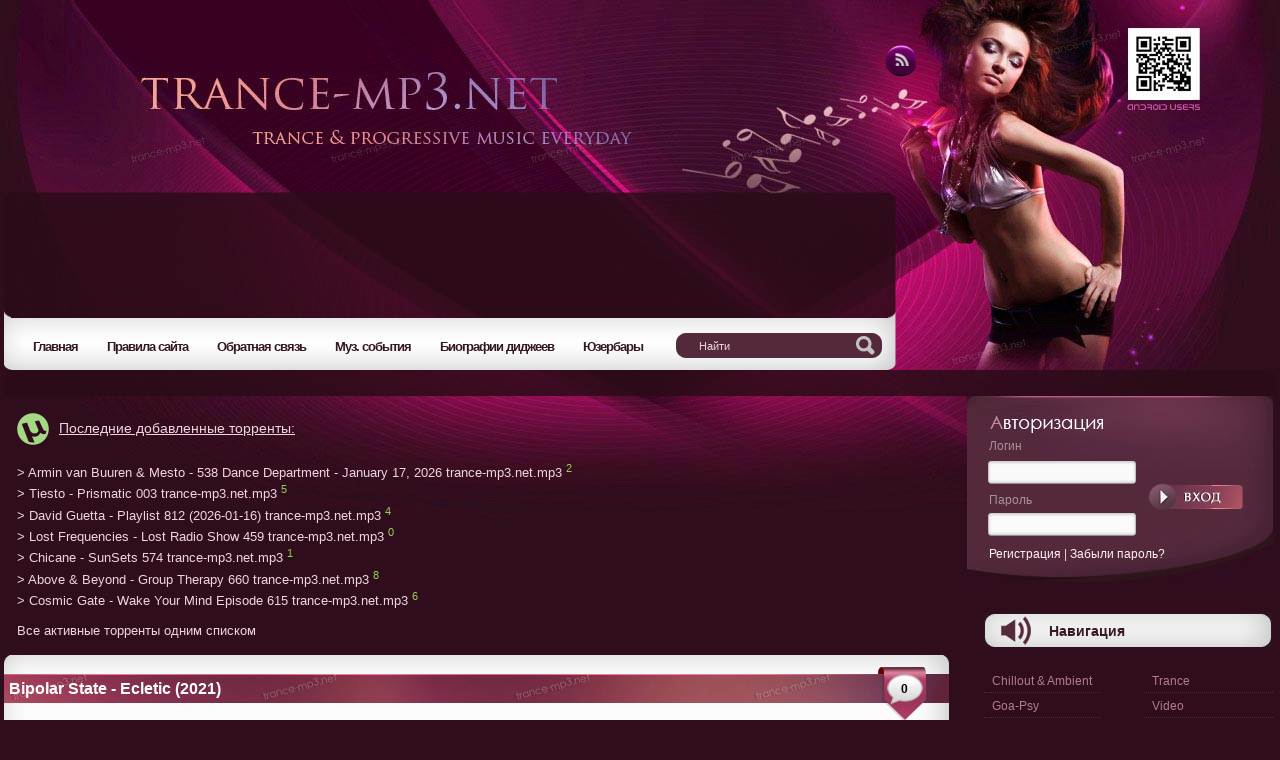

--- FILE ---
content_type: text/html
request_url: https://trance-mp3.net/2021/12/05/bipolar-state-ecletic-2021.html
body_size: 8811
content:
<!DOCTYPE html PUBLIC "-//W3C//DTD XHTML 1.0 Transitional//EN" "http://www.w3.org/TR/xhtml1/DTD/xhtml1-transitional.dtd">
<html xmlns="http://www.w3.org/1999/xhtml">

<head>
<!-- 26df8562f9bd9373 -->
<meta http-equiv="Content-Type" content="text/html; charset=windows-1251" />
<title>Bipolar State - Ecletic (2021) &raquo; Trance Music MP3 - Armin van Buuren, Markus Schulz, Tiesto and so on</title>
<meta name="description" content="Cкачать бесплатно - Bipolar State - Ecletic (2021) - без регистрации" />
<meta name="keywords" content="" />
<meta name="generator" content="Trance Music MP3" />
<meta name="robots" content="all" />
<meta name="revisit-after" content="1 days" />
<link rel="search" type="application/opensearchdescription+xml" href="https://trance-mp3.net/engine/opensearchm.php" title="Trance Music MP3 - Armin van Buuren, Markus Schulz, Tiesto and so on" />
<link rel="alternate" type="application/rss+xml" title="Trance Music MP3 - Armin van Buuren, Markus Schulz, Tiesto and so on" href="https://trance-mp3.net/rss.xml" />

<script type="text/javascript" src="/engine/classes/js/jquery.js"></script>
<script type="text/javascript" src="/engine/classes/js/jqueryui.js"></script>
<script type="text/javascript" src="/engine/classes/js/dle_js.js"></script>
<script type="text/javascript" src="/engine/classes/highslide/highslide.js"></script>

<link rel="stylesheet" href="/templates/trancepurple1_2/style/style.css?v0.812" type="text/css" media="screen, projection"/>
<link rel="stylesheet" href="/templates/trancepurple1_2/style/engine.css" type="text/css" media="screen, projection"/>

<link rel="stylesheet" href="/templates/trancepurple1_2/style/main.css" type="text/css" media="screen, projection"/>


<link rel="shortcut icon" type="image/ico" href="/favicon.ico" />
<link rel="apple-touch-icon" sizes="16x16" href="/favicon-16x16.png">
<link rel="apple-touch-icon" sizes="57x57" href="/apple-touch-icon-57x57.png">
<link rel="apple-touch-icon" sizes="60x60" href="/apple-touch-icon-60x60.png">
<link rel="apple-touch-icon" sizes="72x72" href="/apple-touch-icon-72x72.png">
<link rel="apple-touch-icon" sizes="76x76" href="/apple-touch-icon-76x76.png">
<link rel="apple-touch-icon" sizes="114x114" href="/apple-touch-icon-114x114.png">
<link rel="apple-touch-icon" sizes="120x120" href="/apple-touch-icon-120x120.png">
<link rel="apple-touch-icon" sizes="144x144" href="/apple-touch-icon-144x144.png">
<link rel="apple-touch-icon" sizes="152x152" href="/apple-touch-icon-152x152.png">
<link rel="apple-touch-icon" sizes="180x180" href="/apple-touch-icon-180x180.png">
<link rel="icon" type="image/png" href="/favicon-32x32.png" sizes="32x32">
<link rel="icon" type="image/png" href="/android-chrome-192x192.png" sizes="192x192">
<link rel="icon" type="image/png" href="/favicon-96x96.png" sizes="96x96">
<link rel="icon" type="image/png" href="/favicon-16x16.png" sizes="16x16">
<link rel="manifest" href="/manifest.json">

<meta name="msapplication-TileColor" content="#da532c">
<meta name="msapplication-TileImage" content="/mstile-144x144.png">
<meta name="theme-color" content="#ffffff">

<!--
<script async="async" src="https://w.uptolike.com/widgets/v1/zp.js?pid=48740"></script>
-->

<script type="text/javascript">
$(document).ready(function(){
 
$(window).scroll(function(){
if ($(this).scrollTop() > 1800) {
$('.scrollup').fadeIn();
} else {
$('.scrollup').fadeOut();
}
});
 
$('.scrollup').click(function(){
$("html, body").animate({ scrollTop: 0 }, 600);
return false;
});
 
});
</script>

<script type="text/javascript">
$(document).ready(function(){
    $('.spoiler').hide()
    $('.pressit').click(function(){
        $('.spoiler').slideToggle("slow");
    })
})
</script>


</head>

<body>
<div id="loading-layer" style="display:none"><div id="loading-layer-text">Загрузка. Пожалуйста, подождите...</div></div>
<script language="javascript" type="text/javascript">
<!--
var dle_root       = '/';
var dle_admin      = '';
var dle_login_hash = '';
var dle_group      = 5;
var dle_skin       = 'trancepurple1_2';
var dle_wysiwyg    = 'no';
var quick_wysiwyg  = '0';
var dle_act_lang   = ["Да", "Нет", "Ввод", "Отмена"];
var menu_short     = 'Быстрое редактирование';
var menu_full      = 'Полное редактирование';
var menu_profile   = 'Просмотр профиля';
var menu_send      = 'Отправить сообщение';
var menu_uedit     = 'Админцентр';
var dle_info       = 'Информация';
var dle_confirm    = 'Подтверждение';
var dle_prompt     = 'Ввод информации';
var dle_req_field  = 'Заполните все необходимые поля';
var dle_del_agree  = 'Вы действительно хотите удалить? Данное действие невозможно будет отменить';
var dle_complaint  = 'Укажите текст вашей жалобы для администрации:';
var dle_p_send     = 'Отправить';
var dle_p_send_ok  = 'Уведомление успешно отправлено';
var dle_del_news   = 'Удалить статью';
var allow_dle_delete_news   = false;
var dle_search_delay   = false;
var dle_search_value   = '';
$(function(){
	FastSearch();
});//-->
</script><script language="javascript" type="text/javascript">  
<!--  
	hs.graphicsDir = '/engine/classes/highslide/graphics/';
	hs.outlineType = 'rounded-white';
	hs.numberOfImagesToPreload = 0;
	hs.showCredits = false;
	
	hs.lang = {
		loadingText :     'Загрузка...',
		playTitle :       'Просмотр слайдшоу (пробел)',
		pauseTitle:       'Пауза',
		previousTitle :   'Предыдущее изображение',
		nextTitle :       'Следующее изображение',
		moveTitle :       'Переместить',
		closeTitle :      'Закрыть (Esc)',
		fullExpandTitle : 'Развернуть до полного размера',
		restoreTitle :    'Кликните для закрытия картинки, нажмите и удерживайте для перемещения',
		focusTitle :      'Сфокусировать',
		loadingTitle :    'Нажмите для отмены'
	};
	
//-->
</script>





<div id="wrapper">

<!--
<div class="new_feature">
На сайте регистрация<br />добровольная.
</div>
-->



<div class="mo1">





<div class="rtm">
<a title="RSS" target="_blank" href="/rss.xml">
<img alt="" src="/templates/trancepurple1_2/images/spacer.gif"/>
</a>
</div>


<!--
<div class="rtm2">
<a title="Вконтакте" target="_blank" href="/">
<img alt="" src="/templates/trancepurple1_2/images/spacer.gif"/>
</a>
</div>




<div class="rtm3">
<a title="Твиттер" target="_blank" href="/">
<img alt="" src="/templates/trancepurple1_2/images/spacer.gif"/>
</a>
</div>

-->




<!-- CONFETTI -->





<div class="mo">



<div class="layer1">

<!-- Музыка в жизни человека важная составляющая, она сопровождает нас с самого рождения всю жизнь. Только песне звучать не запретишь. Ее невозможно спрятать, забыть, мимо не пройдешь. -->
<!-- На сайте можно <strong>скачать trance, vocal trance, progressive, house, techno музыку бесплатно</strong> без регистрации. Все <strong>trance house новинки 2022 года</strong>. Диджеи: <strong>Armin van Buuren, Tiesto, Markus Schulz, Ferry Corsten, Aly & Fila, ATB, Paul van Dyk</strong> и другие.  -->


<!--
Музыка сопровождает нас с самого рождения всю жизнь. Ее невозможно спрятать, забыть, мимо не пройдешь.<br />


You can choose the language that you understand. The page will be translated. Just click the list below.<br />

<div id="google_translate_element"></div><script>
function googleTranslateElementInit() {
  new google.translate.TranslateElement({
    pageLanguage: 'ru',
    includedLanguages: 'en,ga,is,es,it,lv,lt,mk,de,pl,pt,ru,sr,sk,sl,uk,fi,fr,hr,cs,et',
    autoDisplay: false,
    multilanguagePage: true,
    gaTrack: true,
    gaId: 'UA-1750179-1',
    layout: google.translate.TranslateElement.InlineLayout.SIMPLE
  }, 'google_translate_element');
}
</script><script src="//translate.google.com/translate_a/element.js?cb=googleTranslateElementInit"></script>
-->
</div>

<div>

<!--
<a href="index.php?do=feedback">
<img alt="Реклама на сайте" src="/templates/trancepurple1_2/images/2.gif"/>
</a>
-->



</div>



</div>


<div class="mo2">


<div class="top-menu">
      <a href="https://trance-mp3.net"><span>Главная</span></a>
      <a href="https://trance-mp3.net/rulez.html"><span>Правила сайта</span></a>
      <a href="https://trance-mp3.net/index.php?do=feedback"><span>Обратная связь</span></a>
      <a href="https://trance-mp3.net/muz_events"><span>Муз. события</span></a>
            <a href="https://trance-mp3.net/biograph.html"><span>Биографии диджеев</span></a>
      <a href="https://trance-mp3.net/userbars.html"><span>Юзербары</span></a>
      <div style="clear: both;"></div>
    </div>


<div class="pois">


<form action="" method="post">
        <input type="hidden" value="search" name="do"/>
              <input type="hidden" value="search" name="subaction"/>
        <input type="text" onfocus="if(this.value=='Найти') this.value='';" onblur="if(this.value=='') this.value='Найти';" value="Найти" size="20" alt="search" maxlength="50" id="search" name="story"/>
       </form>



</div>


</div>




<div class="mo4">

<!--
<div class="top-menu">

<div style="float:left; font-weight:bold; color:yellow;">Жанры:</div>

    


      <div style="clear: both;"></div>

</div>

<div style="margin-top:10px; margin-bottom:10px;">
<span id='dle-speedbar'><a href="https://trance-mp3.net/">Trance Music MP3</a> &raquo; <a href="https://trance-mp3.net/techno/">Techno</a> &raquo; Bipolar State - Ecletic (2021)</span> 
</div>
-->


<!-- BIGbanner
<center>
<a href="https://trance-mp3.net/asot.html" target="_blank"><img src="https://trance-mp3.net/images/asot980.jpg" /></a>
</center>
-->

</div>


</div>
<div id="main">

<div id="middle">

    <div id="container">
      <div id="content">

<table>
<tr><td>
<div class="torlinks" style="padding: 0 0 0 10px" alink="#ff0000">
<p style="font-size:120%;text-decoration:underline;)"><img src="/templates/trancepurple1/images/utorrent1.png" width="32px" style="padding-right:10px;">Последние добавленные торренты:</p>
<p style=""><a href="http://torrents.trance-mp3.net/details.php?id=11935&hit=1" target="_blank">&gt; Armin van Buuren &amp; Mesto - 538 Dance Department - January 17, 2026 trance-mp3.net.mp3</a>  <sup style="color:#97cf52">2</sup> <br /><a href="http://torrents.trance-mp3.net/details.php?id=11932&hit=1" target="_blank">&gt; Tiesto - Prismatic 003 trance-mp3.net.mp3</a>  <sup style="color:#97cf52">5</sup> <br /><a href="http://torrents.trance-mp3.net/details.php?id=11931&hit=1" target="_blank">&gt; David Guetta - Playlist 812 (2026-01-16) trance-mp3.net.mp3</a>  <sup style="color:#97cf52">4</sup> <br /><a href="http://torrents.trance-mp3.net/details.php?id=11930&hit=1" target="_blank">&gt; Lost Frequencies - Lost Radio Show 459 trance-mp3.net.mp3</a>  <sup style="color:#97cf52">0</sup> <br /><a href="http://torrents.trance-mp3.net/details.php?id=11929&hit=1" target="_blank">&gt; Chicane - SunSets 574 trance-mp3.net.mp3</a>  <sup style="color:#97cf52">1</sup> <br /><a href="http://torrents.trance-mp3.net/details.php?id=11928&hit=1" target="_blank">&gt; Above &amp; Beyond - Group Therapy 660 trance-mp3.net.mp3</a>  <sup style="color:#97cf52">8</sup> <br /><a href="http://torrents.trance-mp3.net/details.php?id=11927&hit=1" target="_blank">&gt; Cosmic Gate - Wake Your Mind Episode 615 trance-mp3.net.mp3</a>  <sup style="color:#97cf52">6</sup> <br /></p>
<p><a href="http://torrents.trance-mp3.net/browse.php" target="_blank">Все активные торренты одним списком</a></p>
</div>
</td>
</tr>
</table>





<div id='dle-content'>
<div class="bb1">

<div class="bs"> <h1>Bipolar State - Ecletic (2021)</h1> </div>
<div class="bbs2">0</div>



</div>


<div class="bb2">
<div class="cb2b">

 <b>Категория:</b> <a href="https://trance-mp3.net/techno/">Techno</a>  |  <i></i> 
<br/><br/>




		<div id="news-id-137405" style="display:inline;"><div align="center"><!--TBegin--><a href="https://trance-mp3.net/uploads/posts/2021-12/1638673558_6621.bipolar_stat_____cl_tic__2021_.jpg" onclick="return hs.expand(this)" ><img src="https://trance-mp3.net/uploads/posts/2021-12/thumbs/1638673558_6621.bipolar_stat_____cl_tic__2021_.jpg" alt='Bipolar State - Ecletic (2021)' title='Bipolar State - Ecletic (2021)'  /></a><!--TEnd--></div></div>
        

<br />
<center>
<noindex>
<script type="text/javascript" src="//yandex.st/share/share.js" charset="utf-8"></script>
<div class="yashare-auto-init" data-yashareType="button" data-yashareQuickServices="yaru,vkontakte,facebook,twitter,odnoklassniki,moimir"></div>
</noindex>
</center>



<div class="clr"></div>


<br />
<b>Artist</b>:VA<br /><b>Title</b>: Bipolar State - Ecletic (2021)<br /><b>Genre</b>: Techno<br /><b>Year</b>:2021<br /><b>Tracks</b>: 4<br /><b>Time</b>: 28:56<br /><b>Format</b>:MP3<br /><b>Quality</b>:320kbps<br /><b>Size</b>: 67 MB
<br /><br />



01. Bipolar State - Ecletic  [07:05]<br />02. Bipolar State - Background Noise  [07:13]<br />03. Bipolar State - Sharp Blades  [07:15]<br />04. Bipolar State - Eccentric  [07:23]

<br />





<div><br /></div>

<!--
<div class="pressit" style="color: #666; text-decoration: none; cursor: pointer;"><b>title</b></div>
<div class="spoiler">

txt

</div>
-->




<br />


<div class="download">
<noindex>
<!--QuoteBegin--><div class="quote"><!--QuoteEBegin--><a href="https://nitro.download/view/6929D460E6D96DF/Bipolar_State--Ecletic-BSR001-WEB-2021-BABAS.zip" ><b>Nitroflare.com</b></a><br /><a href="https://turb.cc/mla725zze0hb/Bipolar_State--Ecletic-BSR001-WEB-2021-BABAS.zip.html" ><b>Turbobit.net</b></a><br /><a href="https://rg.to/file/8bdc7757af35f21bbb0e224b2c22a1b8/Bipolar_State--Ecletic-BSR001-WEB-2021-BABAS.zip" ><b>Rapidgator.net</b></a><br /><a href="https://hotlink.cc/982hh4nvtiul/Bipolar_State--Ecletic-BSR001-WEB-2021-BABAS.zip" ><b>Hotlink.cc</b></a><!--QuoteEnd--></div><!--QuoteEEnd-->
<br /><br />
<center></center>
<center></center>
<center></center>
</noindex>
</div>











<div class="bh"></div>
<span><b>Другие похожие новости:</b></span>
		
			<li><a href="https://trance-mp3.net/2022/01/19/bipolar-state-0001-2022.html">Bipolar State - 0001 (2022)</a></li><li><a href="https://trance-mp3.net/2022/11/18/bipolar-state-0002-2022.html">Bipolar State - 0002 (2022)</a></li><li><a href="https://trance-mp3.net/2022/12/17/bipolar-state-pacific-state-off-the-planet-2022.html">Bipolar State & Pacific State - Off The Planet (2022)</a></li><li><a href="https://trance-mp3.net/2023/04/17/bipolar-state-turro-2023.html">Bipolar State - Turro (2023)</a></li><li><a href="https://trance-mp3.net/2023/08/27/bipolar-state-solar-power-2023.html">Bipolar State - Solar Power (2023)</a></li>
	<div class="bh"></div>	












</div>

<div class="clr"></div>





<div class="clr"></div>


<div class="cbs"><div class="cbs3_1">
<div id='ratig-layer'><div class="rating" style="float:left;">
		<ul class="unit-rating">
		<li class="current-rating" style="width:0px;">0</li>
		<li><a href="#" title="Плохо" class="r1-unit" onclick="doRate('1', '137405'); return false;">1</a></li>
		<li><a href="#" title="Приемлемо" class="r2-unit" onclick="doRate('2', '137405'); return false;">2</a></li>
		<li><a href="#" title="Средне" class="r3-unit" onclick="doRate('3', '137405'); return false;">3</a></li>
		<li><a href="#" title="Хорошо" class="r4-unit" onclick="doRate('4', '137405'); return false;">4</a></li>
		<li><a href="#" title="Отлично" class="r5-unit" onclick="doRate('5', '137405'); return false;">5</a></li>
		</ul>
</div><div class="rating" style="float:left; padding-top:2px;">&nbsp;(голосов: 0)</div></div>

</div></div>
<div> <div class="cbs2"><b>Автор:</b> <a onclick="ShowProfile('Magik', 'https://trance-mp3.net/user/Magik/', '0'); return false;" href="https://trance-mp3.net/user/Magik/">Magik</a>

<b>Добавлено:</b> <a href="https://trance-mp3.net/2021/12/05/" >5-12-2021, 06:04</a>   <b>Просмотров:</b> 374      &nbsp;  
<div class="clr"></div>

 </div></div>
</div>



<div class="bb3"></div>


<div class="berrors">
	<div class="dpad">
    	<div class="error">
			<b>Информация</b><br>
	Комментировать статьи на нашем сайте возможно только в течении <b>365</b> дней со дня публикации.
        </div>
   	</div></div><br/>







</div>


<!--

-->




        
      </div>
    </div>

    <div class="sidebar" id="sideRight">


      <div class="v2">



<div class="vv2">



    

 <form method="post" action=''>
<input name="login" type="hidden" id="login" value="submit" />
    <div class="login">Логин</div>
    <input name="login_name" type="text" class="loginput" />
    <div class="pass">Пароль</div>
    <input name="login_password" type="password" class="passput" />
  


<div class="subm2"><input class="lbtn" onclick="submit();" name="image" value="Войти" alt="Войти"type="image" src="/templates/trancepurple1_2/images/spacer.gif" /></div>
 	<input name="login" type="hidden" id="login" value="submit" />




</form>
<div class="regpwd"><a href="/index.php?do=register">Регистрация</a> | <a href="https://trance-mp3.net/index.php?do=lostpassword">Забыли пароль?</a></div>




</div>




</div>



<div class="naviblock">




</div>


<!-- начало -->
<div class="naviblock">
<div class="dtitle">
<div class="cbsn">Навигация</div>
</div>

<div class="navleft">




<div class="ssy">
<a href="https://trance-mp3.net/chillout-and-ambient">Chillout & Ambient</a>
</div>
<div class="ssy">
<a href="https://trance-mp3.net/goapsy">Goa-Psy</a>
</div>
<div class="ssy">
<a href="https://trance-mp3.net/house">House</a>
</div>
<div class="ssy">
<a href="https://trance-mp3.net/minimal">Minimal</a>
</div>
<div class="ssy">
<a href="https://trance-mp3.net/progressive">Progressive</a>
</div>
<div class="ssy">
<a href="https://trance-mp3.net/techno/">Techno</a>
</div>

</div>



<div class="navright">



<div class="ssy">
<a href="https://trance-mp3.net/albomy-i-sborniki">Trance</a>
</div>
<div class="ssy">
<a href="https://trance-mp3.net/video">Video</a>
</div>
<div class="ssy">
<a href="https://trance-mp3.net/vocal_trance">Vocal Trance</a>
</div>
<div class="ssy">
<a href="https://trance-mp3.net/web-singles">WEB Singles</a>
</div>
<div class="ssy">
<a href="https://trance-mp3.net/other-genres">Другие жанры</a>
</div>
<div class="ssy">
<a href="https://trance-mp3.net/?do=search&subaction=search&story=FLAC">LOSSLESS (FLAC)</a>
</div>


</div>
<!-- jquery slidetoggle -->
<!--
<div class="pressit" style="color: #eea197; text-decoration: none; cursor: pointer;"><b>&darr;&nbsp;Остальные диджеи / More DJs':</b></div>
<div class="spoiler">

TEXT HERE

</div>
-->



</div>


<!-- конец -->









<!-- начало -->
<div class="naviblock">
<div class="dtitle">
<div class="cbsn">Trance Радиошоу</div>
</div>

<div class="navleft">


<div>A-M</div>

<div class="ssy">
<a href="https://trance-mp3.net/above_and_beyond__trance_around_the_world">Above and Beyond</a>
</div>

<div class="ssy">
<a href="https://trance-mp3.net/alex_morph_heavens_gate">Alex M.O.R.P.H.</a>
</div>
<div class="ssy">
<a href="https://trance-mp3.net/aly_and_fila_future_sound_of_egypt">Aly and Fila</a>
</div>
<div class="ssy">
<a href="https://trance-mp3.net/andy_moor__moor_music">Andy Moor</a>
</div>


<div class="ssy">
<a href="https://trance-mp3.net/anjunabeats_worldwide">Anjunabeats Worldwide</a>
</div>
<div class="ssy">
<a href="https://trance-mp3.net/armin_van_buuren__a_state_of_trance">Armin van Buuren</a>
</div>
<div class="ssy">
<a href="https://trance-mp3.net/bobina__russian_goes_clubbing">Bobina</a>
</div>
<div class="ssy">
<a href="https://trance-mp3.net/christopher_lawrence__rush_hour">Christopher Lawrence</a>
</div>
<div class="ssy">
<a href="https://trance-mp3.net/eddie_halliwell__fire_it_up">Eddie Halliwell</a>
</div>
<div class="ssy">
<a href="https://trance-mp3.net/ferry_corsten__corstens_countdown">Ferry Corsten</a>
</div>
<div class="ssy">
<a href="https://trance-mp3.net/john_00_fleming__global_trance_grooves">John 00 Fleming</a>
</div>
<div class="ssy">
<a href="https://trance-mp3.net/john_ocallaghan__subculture">John OCallaghan</a>
</div>
<div class="ssy">
<a href="https://trance-mp3.net/manuel_le_saux__extrema">Manuel le Saux</a>
</div>
<div class="ssy">
<a href="https://trance-mp3.net/marcus_schossow_tone_diary">Markus Schossow</a>
</div>
<div class="ssy">
<a href="https://trance-mp3.net/markus_schulz__global_dj_broadcast">Markus Schulz</a>
</div>
<div class="ssy">
<a href="https://trance-mp3.net/matt_darey__nocturnal">Matt Darey</a>
</div>
<div class="ssy">
<a href="https://trance-mp3.net/menno-de-jong">Menno de Jong</a>
</div>

</div>



<div class="navright">

<div>M-Z</div>

<div class="ssy">
<a href="https://trance-mp3.net/mike__club_elite">M.I.K.E.</a>
</div>
<div class="ssy">
<a href="https://trance-mp3.net/paul_oakenfold__perfecto_on_tour">Paul Oakenfold</a>
</div>
<div class="ssy">
<a href="https://trance-mp3.net/vonyc_and_soundgarden">Paul van Dyk</a>
</div>
<div class="ssy">
<a href="https://trance-mp3.net/dj_shah_and_pedro_del_mar__mellomania_usa">Pedro Del Mar</a>
</div>
<div class="ssy">
<a href="https://trance-mp3.net/richard-durand">Richard Durand</a>
</div>
<div class="ssy">
<a href="https://trance-mp3.net/robbie_schwan__in_trance_we_trust">Robbie Schwan</a>
</div>
<div class="ssy">
<a href="https://trance-mp3.net/robert_nickson__spiral_sessions">Robert Nickson</a>
</div>
<div class="ssy">
<a href="https://trance-mp3.net/ronski_speed__promo_mix">Ronski Speed</a>
</div>
<div class="ssy">
<a href="https://trance-mp3.net/sander-van-doorn">Sander van Doorn</a>
</div>
<div class="ssy">
<a href="https://trance-mp3.net/sean_tyas__the_wednesday_whistle">Sean Tyas</a>
</div>
<div class="ssy">
<a href="https://trance-mp3.net/solarstone__deep_blue_radioshow">Solarstone</a>
</div>
<div class="ssy">
<a href="https://trance-mp3.net/tiesto__club_nouveau">Tiesto</a>
</div>
<div class="ssy">
<a href="https://trance-mp3.net/tom_colontonio__omega">Tom Colontonio</a>
</div>
<div class="ssy">
<a href="https://trance-mp3.net/veselin_tasev__digital_trance_world">Veselin Tasev</a>
</div>
<div class="ssy">
<a href="https://trance-mp3.net/victor_dinaire__lost_episode">Victor Dinaire</a>
</div>
<div class="ssy">
<a href="https://trance-mp3.net/yahel__the_yahel_show">Yahel</a>
</div>
<div class="ssy">
<a href="https://trance-mp3.net/others">Другие радиошоу</a>
</div>

</div>
<!-- jquery slidetoggle -->
<!--
<div class="pressit" style="color: #eea197; text-decoration: none; cursor: pointer;"><b>&darr;&nbsp;Остальные диджеи / More DJs':</b></div>
<div class="spoiler">

TEXT HERE

</div>
-->



</div>


<!-- конец -->



<!-- начало -->

<!--
<div class="naviblock">
<div class="dtitle">
<div class="cbsn">Информер новостей</div>
</div>


{inform_dle}


</div>






<div class="naviblock">
<div class="dtitle">
<div class="cbsn">Популярное</div>
</div>

<div class="tegii">

</div>

</div>

-->
<!-- конец -->









<!-- начало -->
<!--
<div class="naviblock">
<div class="dtitle">
<div class="cbsn">Облако тегов</div>
</div>





</div>
-->
<!-- конец -->







<div class="naviblock">
<div class="dtitle">
<div class="cbsn">От партнеров</div>
</div>



</div>





<!--

<div class="naviblock">
<div class="dtitle">
<div class="cbsn">GTI Radio</div>
</div>

<center>
<noindex>
<a href="https://gtiradio.ru/events/ASOT550/" rel="nofollow" target="_blank">
<img src="https://trance-mp3.net/images/adv/asot550_GTIRadio_270х400.png" />
</a>
</noindex>
</center>

</div>

-->







<!-- начало -->

<div class="naviblock">
<div class="dtitle">
<div class="cbsn">Голосование</div>
</div>


<script language="javascript" type="text/javascript">
<!--
function doVote( event ){

	
	var vote_check = $('#dle-vote input:radio[name=vote_check]:checked').val();

	ShowLoading('');

	$.get(dle_root + "engine/ajax/vote.php", { vote_id: "67", vote_action: event, vote_check: vote_check, vote_skin: dle_skin }, function(data){

		HideLoading('');

		$("#vote-layer").fadeOut(500, function() {
			$(this).html(data);
			$(this).fadeIn(500);
		});

	});
}
//-->
</script><div id='vote-layer'><div class="vote">
<div class="vote_tittle">Какая должна быть главная страница сайта?</div><br />



		<form method="post" name="vote" action=''>
			<input type="hidden" name="vote_action" value="vote" />
			<input type="hidden" name="vote_id" id="vote_id" value="1" />

<div class="vote_list"><div id="dle-vote"><div class="vote"><input name="vote_check" type="radio" checked="checked" value="0" /> Оставить как сейчас, с колонкой радиошоу слева</div><div class="vote"><input name="vote_check" type="radio"  value="1" /> Вернуть как было раньше, а радиошоу вынести на торрент</div></div>

			<br /><button class="bbcodes"  type="submit" onclick="doVote('vote'); return false;" ><span>Голосовать</span></button>
            <!-- <button class="bbcodes" type="submit" onclick="ShowAllVotes(); return false;" ><span>Результаты</span></button> -->
            <button class="bbcodes" type="submit" onclick="doVote('vote'); return false;" ><span>Результаты</span></button>
			</form>   
        </div></div> 
<div class="vote_list">


<!--
<br/>  
<a href="" onclick="ShowAllVotes(); return false;"><font color="#f6e9e8">Показать все опросы</font></a>
-->
  </div></div>

<br />
</div>

<!-- конец -->





<!-- начало -->



<div class="naviblock">
<div class="dtitle">
<div class="cbsn">Другое</div>
</div>




</div>

<!-- конец -->





<!-- начало -->
<!--
<div class="naviblock">
<div class="dtitle">
<div class="cbsn">Календарь</div>
</div>





</div>
-->
<!-- конец -->






    </div>

  </div>

<div id="content3">
    









      <div class="wrapper3">
<div class="fot1">

<div class="fot1z">



Информация на сайте представлена в виде ознакомительного материала.<br/>
Основным стилем сайта является клубная Trance and Progressive музыка в формате mp3.<br />
А также, другие стили: Ambient, Chillout, House, Goa-Psy



</div>




<div class="fot2z">
<div class="counter">
<noindex>
<!--LiveInternet counter--><script type="text/javascript"><!--
document.write("<a rel='nofollow' href='https://www.liveinternet.ru/click' "+
"target=_blank"+"rel=nofollow"+"><img src='https://counter.yadro.ru/hit?t57.6;r"+
escape(document.referrer)+((typeof(screen)=="undefined")?"":
";s"+screen.width+"*"+screen.height+"*"+(screen.colorDepth?
screen.colorDepth:screen.pixelDepth))+";u"+escape(document.URL)+
";"+Math.random()+
"' alt='' title='LiveInternet' "+
"border=0 width=88 height=31><\/a>")//--></script><!--/LiveInternet-->
</noindex>
</div>

<div class="counter">
<!-- begin of Top100 logo -->
<noindex><a rel="nofollow" href="https://top100.rambler.ru/top100/" rel="nofollow"><img src="https://top100-images.rambler.ru/top100/w7.gif" alt="Rambler's Top100" width="88" height="31" border="0" /></a></noindex>
<!-- end of Top100 logo -->
<!-- begin of Top100 code -->
<noindex><a rel="nofollow" href="https://top100.rambler.ru/top100/" rel="nofollow"><img src="https://counter.rambler.ru/top100.cnt?1336702" alt="" width="0" height="0" border="0" /></a></noindex>
<!-- end of Top100 code -->
</div>

<div class="counter111111">

</div>

</div>




</div>






  <div class="footer3">



<br />

<br />


       
      </div>



  </div>

</div>


</div>


</div>



<a href="#" class="scrollup">Наверх / Top</a>


<noindex>
<script src="https://www.google-analytics.com/urchin.js" type="text/javascript">
</script>
<script type="text/javascript">
_uacct = "UA-1750179-1";
urchinTracker();
</script>
</noindex>

<!-- Yandex.Metrika counter -->
<script src="//mc.yandex.ru/metrika/watch.js" type="text/javascript"></script>
<script type="text/javascript">
try { var yaCounter576676 = new Ya.Metrika({id:576676,
          clickmap:true, webvisor:true});}
catch(e) { }
</script>
<noscript><div><img src="//mc.yandex.ru/watch/576676" style="position:absolute; left:-9999px;" alt="" /></div></noscript>
<!-- /Yandex.Metrika counter -->

<script defer src="https://static.cloudflareinsights.com/beacon.min.js/vcd15cbe7772f49c399c6a5babf22c1241717689176015" integrity="sha512-ZpsOmlRQV6y907TI0dKBHq9Md29nnaEIPlkf84rnaERnq6zvWvPUqr2ft8M1aS28oN72PdrCzSjY4U6VaAw1EQ==" data-cf-beacon='{"version":"2024.11.0","token":"9c9ba2cd75094ff6a0efd278f54e6090","r":1,"server_timing":{"name":{"cfCacheStatus":true,"cfEdge":true,"cfExtPri":true,"cfL4":true,"cfOrigin":true,"cfSpeedBrain":true},"location_startswith":null}}' crossorigin="anonymous"></script>
</body>
</html>
<!-- DataLife Engine Copyright SoftNews Media Group (http://dle-news.ru) -->
